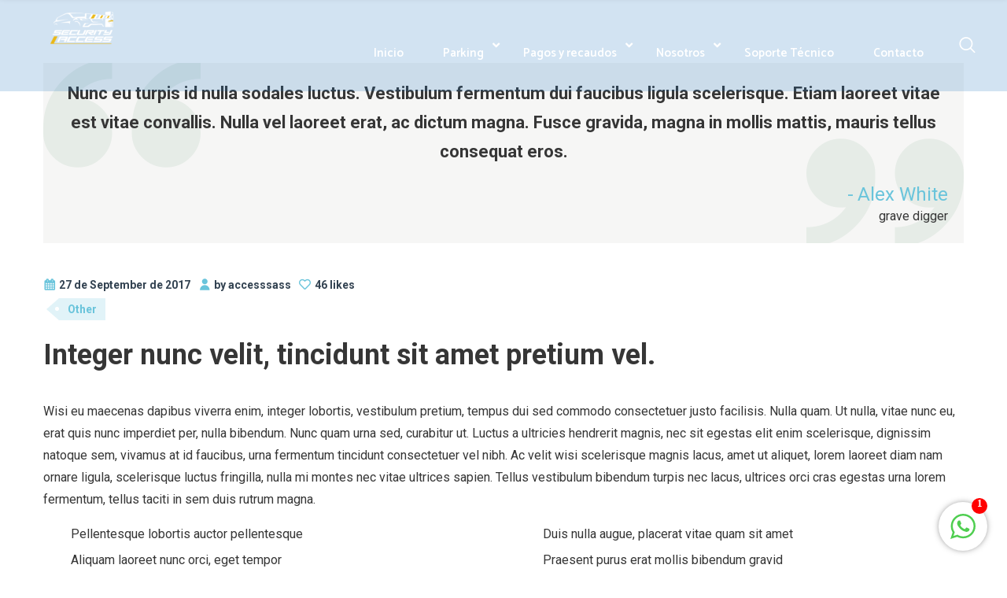

--- FILE ---
content_type: text/html; charset=UTF-8
request_url: https://security-access.co/2017/09/27/proin-bibendum-id-eu-diam/
body_size: 19839
content:
<!DOCTYPE html>
<html dir="ltr" lang="en-US"
	prefix="og: https://ogp.me/ns#" >
<head>
			<meta charset="UTF-8">
		<meta name="viewport" content="width=device-width, initial-scale=1, maximum-scale=1">
		<link rel="profile" href="http://gmpg.org/xfn/11">
		<link rel="pingback" href="https://security-access.co/xmlrpc.php">
			<title>Proin bibendum » Security Access</title>

		<!-- All in One SEO 4.2.2 -->
		<meta name="description" content="Automatización de estacionamientos »" />
		<meta name="robots" content="max-image-preview:large" />
		<link rel="canonical" href="https://security-access.co/2017/09/27/proin-bibendum-id-eu-diam/" />
		<meta property="og:locale" content="en_US" />
		<meta property="og:site_name" content="Security Access » Automatización de estacionamientos" />
		<meta property="og:type" content="article" />
		<meta property="og:title" content="Proin bibendum » Security Access" />
		<meta property="og:description" content="Automatización de estacionamientos »" />
		<meta property="og:url" content="https://security-access.co/2017/09/27/proin-bibendum-id-eu-diam/" />
		<meta property="article:published_time" content="2017-09-27T12:04:33+00:00" />
		<meta property="article:modified_time" content="2017-09-27T12:04:33+00:00" />
		<meta name="twitter:card" content="summary" />
		<meta name="twitter:title" content="Proin bibendum » Security Access" />
		<meta name="twitter:description" content="Automatización de estacionamientos »" />
		<script type="application/ld+json" class="aioseo-schema">
			{"@context":"https:\/\/schema.org","@graph":[{"@type":"WebSite","@id":"https:\/\/security-access.co\/#website","url":"https:\/\/security-access.co\/","name":"Security Access","description":"Automatizaci\u00f3n de estacionamientos","inLanguage":"en-US","publisher":{"@id":"https:\/\/security-access.co\/#organization"}},{"@type":"Organization","@id":"https:\/\/security-access.co\/#organization","name":"Security Access","url":"https:\/\/security-access.co\/","sameAs":["https:\/\/security_access_sas"],"contactPoint":{"@type":"ContactPoint","telephone":"+50765033505","contactType":"Sales"}},{"@type":"BreadcrumbList","@id":"https:\/\/security-access.co\/2017\/09\/27\/proin-bibendum-id-eu-diam\/#breadcrumblist","itemListElement":[{"@type":"ListItem","@id":"https:\/\/security-access.co\/#listItem","position":1,"item":{"@type":"WebPage","@id":"https:\/\/security-access.co\/","name":"Home","description":"Automatizaci\u00f3n de estacionamientos de alta tecnolog\u00eda en Panam\u00e1 y Latinoam\u00e9rica. Cajeros autom\u00e1ticos, dispensadores de ticket o tarjeta, soluciones a la medida.","url":"https:\/\/security-access.co\/"},"nextItem":"https:\/\/security-access.co\/2017\/#listItem"},{"@type":"ListItem","@id":"https:\/\/security-access.co\/2017\/#listItem","position":2,"item":{"@type":"WebPage","@id":"https:\/\/security-access.co\/2017\/","name":"2017","url":"https:\/\/security-access.co\/2017\/"},"nextItem":"https:\/\/security-access.co\/2017\/09\/#listItem","previousItem":"https:\/\/security-access.co\/#listItem"},{"@type":"ListItem","@id":"https:\/\/security-access.co\/2017\/09\/#listItem","position":3,"item":{"@type":"WebPage","@id":"https:\/\/security-access.co\/2017\/09\/","name":"September","url":"https:\/\/security-access.co\/2017\/09\/"},"nextItem":"https:\/\/security-access.co\/2017\/09\/27\/#listItem","previousItem":"https:\/\/security-access.co\/2017\/#listItem"},{"@type":"ListItem","@id":"https:\/\/security-access.co\/2017\/09\/27\/#listItem","position":4,"item":{"@type":"WebPage","@id":"https:\/\/security-access.co\/2017\/09\/27\/","name":"27","url":"https:\/\/security-access.co\/2017\/09\/27\/"},"nextItem":"https:\/\/security-access.co\/2017\/09\/27\/proin-bibendum-id-eu-diam\/#listItem","previousItem":"https:\/\/security-access.co\/2017\/09\/#listItem"},{"@type":"ListItem","@id":"https:\/\/security-access.co\/2017\/09\/27\/proin-bibendum-id-eu-diam\/#listItem","position":5,"item":{"@type":"WebPage","@id":"https:\/\/security-access.co\/2017\/09\/27\/proin-bibendum-id-eu-diam\/","name":"Proin bibendum","description":"Automatizaci\u00f3n de estacionamientos \u00bb","url":"https:\/\/security-access.co\/2017\/09\/27\/proin-bibendum-id-eu-diam\/"},"previousItem":"https:\/\/security-access.co\/2017\/09\/27\/#listItem"}]},{"@type":"Person","@id":"https:\/\/security-access.co\/author\/accesssass\/#author","url":"https:\/\/security-access.co\/author\/accesssass\/","name":"accesssass","image":{"@type":"ImageObject","@id":"https:\/\/security-access.co\/2017\/09\/27\/proin-bibendum-id-eu-diam\/#authorImage","url":"https:\/\/secure.gravatar.com\/avatar\/07290cf42876e46de85130f4b3cfd065?s=96&d=mm&r=g","width":96,"height":96,"caption":"accesssass"}},{"@type":"WebPage","@id":"https:\/\/security-access.co\/2017\/09\/27\/proin-bibendum-id-eu-diam\/#webpage","url":"https:\/\/security-access.co\/2017\/09\/27\/proin-bibendum-id-eu-diam\/","name":"Proin bibendum \u00bb Security Access","description":"Automatizaci\u00f3n de estacionamientos \u00bb","inLanguage":"en-US","isPartOf":{"@id":"https:\/\/security-access.co\/#website"},"breadcrumb":{"@id":"https:\/\/security-access.co\/2017\/09\/27\/proin-bibendum-id-eu-diam\/#breadcrumblist"},"author":"https:\/\/security-access.co\/author\/accesssass\/#author","creator":"https:\/\/security-access.co\/author\/accesssass\/#author","datePublished":"2017-09-27T12:04:33+00:00","dateModified":"2017-09-27T12:04:33+00:00"},{"@type":"BlogPosting","@id":"https:\/\/security-access.co\/2017\/09\/27\/proin-bibendum-id-eu-diam\/#blogposting","name":"Proin bibendum \u00bb Security Access","description":"Automatizaci\u00f3n de estacionamientos \u00bb","inLanguage":"en-US","headline":"Proin bibendum","author":{"@id":"https:\/\/security-access.co\/author\/accesssass\/#author"},"publisher":{"@id":"https:\/\/security-access.co\/#organization"},"datePublished":"2017-09-27T12:04:33+00:00","dateModified":"2017-09-27T12:04:33+00:00","articleSection":"Other","mainEntityOfPage":{"@id":"https:\/\/security-access.co\/2017\/09\/27\/proin-bibendum-id-eu-diam\/#webpage"},"isPartOf":{"@id":"https:\/\/security-access.co\/2017\/09\/27\/proin-bibendum-id-eu-diam\/#webpage"}}]}
		</script>
		<!-- All in One SEO -->

<link rel='dns-prefetch' href='//fonts.googleapis.com' />
<link rel='dns-prefetch' href='//s.w.org' />
<link rel="alternate" type="application/rss+xml" title="Security Access &raquo; Feed" href="https://security-access.co/feed/" />
<link rel="alternate" type="application/rss+xml" title="Security Access &raquo; Comments Feed" href="https://security-access.co/comments/feed/" />
<link rel="alternate" type="application/rss+xml" title="Security Access &raquo; Proin bibendum Comments Feed" href="https://security-access.co/2017/09/27/proin-bibendum-id-eu-diam/feed/" />
		<!-- This site uses the Google Analytics by MonsterInsights plugin v8.10.0 - Using Analytics tracking - https://www.monsterinsights.com/ -->
		<!-- Note: MonsterInsights is not currently configured on this site. The site owner needs to authenticate with Google Analytics in the MonsterInsights settings panel. -->
					<!-- No UA code set -->
				<!-- / Google Analytics by MonsterInsights -->
		<script type="text/javascript">
window._wpemojiSettings = {"baseUrl":"https:\/\/s.w.org\/images\/core\/emoji\/14.0.0\/72x72\/","ext":".png","svgUrl":"https:\/\/s.w.org\/images\/core\/emoji\/14.0.0\/svg\/","svgExt":".svg","source":{"concatemoji":"https:\/\/security-access.co\/wp-includes\/js\/wp-emoji-release.min.js?ver=6.0.11"}};
/*! This file is auto-generated */
!function(e,a,t){var n,r,o,i=a.createElement("canvas"),p=i.getContext&&i.getContext("2d");function s(e,t){var a=String.fromCharCode,e=(p.clearRect(0,0,i.width,i.height),p.fillText(a.apply(this,e),0,0),i.toDataURL());return p.clearRect(0,0,i.width,i.height),p.fillText(a.apply(this,t),0,0),e===i.toDataURL()}function c(e){var t=a.createElement("script");t.src=e,t.defer=t.type="text/javascript",a.getElementsByTagName("head")[0].appendChild(t)}for(o=Array("flag","emoji"),t.supports={everything:!0,everythingExceptFlag:!0},r=0;r<o.length;r++)t.supports[o[r]]=function(e){if(!p||!p.fillText)return!1;switch(p.textBaseline="top",p.font="600 32px Arial",e){case"flag":return s([127987,65039,8205,9895,65039],[127987,65039,8203,9895,65039])?!1:!s([55356,56826,55356,56819],[55356,56826,8203,55356,56819])&&!s([55356,57332,56128,56423,56128,56418,56128,56421,56128,56430,56128,56423,56128,56447],[55356,57332,8203,56128,56423,8203,56128,56418,8203,56128,56421,8203,56128,56430,8203,56128,56423,8203,56128,56447]);case"emoji":return!s([129777,127995,8205,129778,127999],[129777,127995,8203,129778,127999])}return!1}(o[r]),t.supports.everything=t.supports.everything&&t.supports[o[r]],"flag"!==o[r]&&(t.supports.everythingExceptFlag=t.supports.everythingExceptFlag&&t.supports[o[r]]);t.supports.everythingExceptFlag=t.supports.everythingExceptFlag&&!t.supports.flag,t.DOMReady=!1,t.readyCallback=function(){t.DOMReady=!0},t.supports.everything||(n=function(){t.readyCallback()},a.addEventListener?(a.addEventListener("DOMContentLoaded",n,!1),e.addEventListener("load",n,!1)):(e.attachEvent("onload",n),a.attachEvent("onreadystatechange",function(){"complete"===a.readyState&&t.readyCallback()})),(e=t.source||{}).concatemoji?c(e.concatemoji):e.wpemoji&&e.twemoji&&(c(e.twemoji),c(e.wpemoji)))}(window,document,window._wpemojiSettings);
</script>
<style type="text/css">
img.wp-smiley,
img.emoji {
	display: inline !important;
	border: none !important;
	box-shadow: none !important;
	height: 1em !important;
	width: 1em !important;
	margin: 0 0.07em !important;
	vertical-align: -0.1em !important;
	background: none !important;
	padding: 0 !important;
}
</style>
	<link rel='stylesheet' id='litespeed-cache-dummy-css'  href='https://security-access.co/wp-content/plugins/litespeed-cache/assets/css/litespeed-dummy.css?ver=6.0.11' type='text/css' media='all' />
<link rel='stylesheet' id='reset-css'  href='https://security-access.co/wp-content/themes/ingenious/css/reset.css?ver=6.0.11' type='text/css' media='all' />
<link rel='stylesheet' id='wp-block-library-css'  href='https://security-access.co/wp-includes/css/dist/block-library/style.min.css?ver=6.0.11' type='text/css' media='all' />
<link rel='stylesheet' id='wpforms-gutenberg-form-selector-css'  href='https://security-access.co/wp-content/plugins/wpforms-lite/assets/css/wpforms-full.min.css?ver=1.7.4.2' type='text/css' media='all' />
<style id='global-styles-inline-css' type='text/css'>
body{--wp--preset--color--black: #000000;--wp--preset--color--cyan-bluish-gray: #abb8c3;--wp--preset--color--white: #ffffff;--wp--preset--color--pale-pink: #f78da7;--wp--preset--color--vivid-red: #cf2e2e;--wp--preset--color--luminous-vivid-orange: #ff6900;--wp--preset--color--luminous-vivid-amber: #fcb900;--wp--preset--color--light-green-cyan: #7bdcb5;--wp--preset--color--vivid-green-cyan: #00d084;--wp--preset--color--pale-cyan-blue: #8ed1fc;--wp--preset--color--vivid-cyan-blue: #0693e3;--wp--preset--color--vivid-purple: #9b51e0;--wp--preset--gradient--vivid-cyan-blue-to-vivid-purple: linear-gradient(135deg,rgba(6,147,227,1) 0%,rgb(155,81,224) 100%);--wp--preset--gradient--light-green-cyan-to-vivid-green-cyan: linear-gradient(135deg,rgb(122,220,180) 0%,rgb(0,208,130) 100%);--wp--preset--gradient--luminous-vivid-amber-to-luminous-vivid-orange: linear-gradient(135deg,rgba(252,185,0,1) 0%,rgba(255,105,0,1) 100%);--wp--preset--gradient--luminous-vivid-orange-to-vivid-red: linear-gradient(135deg,rgba(255,105,0,1) 0%,rgb(207,46,46) 100%);--wp--preset--gradient--very-light-gray-to-cyan-bluish-gray: linear-gradient(135deg,rgb(238,238,238) 0%,rgb(169,184,195) 100%);--wp--preset--gradient--cool-to-warm-spectrum: linear-gradient(135deg,rgb(74,234,220) 0%,rgb(151,120,209) 20%,rgb(207,42,186) 40%,rgb(238,44,130) 60%,rgb(251,105,98) 80%,rgb(254,248,76) 100%);--wp--preset--gradient--blush-light-purple: linear-gradient(135deg,rgb(255,206,236) 0%,rgb(152,150,240) 100%);--wp--preset--gradient--blush-bordeaux: linear-gradient(135deg,rgb(254,205,165) 0%,rgb(254,45,45) 50%,rgb(107,0,62) 100%);--wp--preset--gradient--luminous-dusk: linear-gradient(135deg,rgb(255,203,112) 0%,rgb(199,81,192) 50%,rgb(65,88,208) 100%);--wp--preset--gradient--pale-ocean: linear-gradient(135deg,rgb(255,245,203) 0%,rgb(182,227,212) 50%,rgb(51,167,181) 100%);--wp--preset--gradient--electric-grass: linear-gradient(135deg,rgb(202,248,128) 0%,rgb(113,206,126) 100%);--wp--preset--gradient--midnight: linear-gradient(135deg,rgb(2,3,129) 0%,rgb(40,116,252) 100%);--wp--preset--duotone--dark-grayscale: url('#wp-duotone-dark-grayscale');--wp--preset--duotone--grayscale: url('#wp-duotone-grayscale');--wp--preset--duotone--purple-yellow: url('#wp-duotone-purple-yellow');--wp--preset--duotone--blue-red: url('#wp-duotone-blue-red');--wp--preset--duotone--midnight: url('#wp-duotone-midnight');--wp--preset--duotone--magenta-yellow: url('#wp-duotone-magenta-yellow');--wp--preset--duotone--purple-green: url('#wp-duotone-purple-green');--wp--preset--duotone--blue-orange: url('#wp-duotone-blue-orange');--wp--preset--font-size--small: 13px;--wp--preset--font-size--medium: 20px;--wp--preset--font-size--large: 36px;--wp--preset--font-size--x-large: 42px;}.has-black-color{color: var(--wp--preset--color--black) !important;}.has-cyan-bluish-gray-color{color: var(--wp--preset--color--cyan-bluish-gray) !important;}.has-white-color{color: var(--wp--preset--color--white) !important;}.has-pale-pink-color{color: var(--wp--preset--color--pale-pink) !important;}.has-vivid-red-color{color: var(--wp--preset--color--vivid-red) !important;}.has-luminous-vivid-orange-color{color: var(--wp--preset--color--luminous-vivid-orange) !important;}.has-luminous-vivid-amber-color{color: var(--wp--preset--color--luminous-vivid-amber) !important;}.has-light-green-cyan-color{color: var(--wp--preset--color--light-green-cyan) !important;}.has-vivid-green-cyan-color{color: var(--wp--preset--color--vivid-green-cyan) !important;}.has-pale-cyan-blue-color{color: var(--wp--preset--color--pale-cyan-blue) !important;}.has-vivid-cyan-blue-color{color: var(--wp--preset--color--vivid-cyan-blue) !important;}.has-vivid-purple-color{color: var(--wp--preset--color--vivid-purple) !important;}.has-black-background-color{background-color: var(--wp--preset--color--black) !important;}.has-cyan-bluish-gray-background-color{background-color: var(--wp--preset--color--cyan-bluish-gray) !important;}.has-white-background-color{background-color: var(--wp--preset--color--white) !important;}.has-pale-pink-background-color{background-color: var(--wp--preset--color--pale-pink) !important;}.has-vivid-red-background-color{background-color: var(--wp--preset--color--vivid-red) !important;}.has-luminous-vivid-orange-background-color{background-color: var(--wp--preset--color--luminous-vivid-orange) !important;}.has-luminous-vivid-amber-background-color{background-color: var(--wp--preset--color--luminous-vivid-amber) !important;}.has-light-green-cyan-background-color{background-color: var(--wp--preset--color--light-green-cyan) !important;}.has-vivid-green-cyan-background-color{background-color: var(--wp--preset--color--vivid-green-cyan) !important;}.has-pale-cyan-blue-background-color{background-color: var(--wp--preset--color--pale-cyan-blue) !important;}.has-vivid-cyan-blue-background-color{background-color: var(--wp--preset--color--vivid-cyan-blue) !important;}.has-vivid-purple-background-color{background-color: var(--wp--preset--color--vivid-purple) !important;}.has-black-border-color{border-color: var(--wp--preset--color--black) !important;}.has-cyan-bluish-gray-border-color{border-color: var(--wp--preset--color--cyan-bluish-gray) !important;}.has-white-border-color{border-color: var(--wp--preset--color--white) !important;}.has-pale-pink-border-color{border-color: var(--wp--preset--color--pale-pink) !important;}.has-vivid-red-border-color{border-color: var(--wp--preset--color--vivid-red) !important;}.has-luminous-vivid-orange-border-color{border-color: var(--wp--preset--color--luminous-vivid-orange) !important;}.has-luminous-vivid-amber-border-color{border-color: var(--wp--preset--color--luminous-vivid-amber) !important;}.has-light-green-cyan-border-color{border-color: var(--wp--preset--color--light-green-cyan) !important;}.has-vivid-green-cyan-border-color{border-color: var(--wp--preset--color--vivid-green-cyan) !important;}.has-pale-cyan-blue-border-color{border-color: var(--wp--preset--color--pale-cyan-blue) !important;}.has-vivid-cyan-blue-border-color{border-color: var(--wp--preset--color--vivid-cyan-blue) !important;}.has-vivid-purple-border-color{border-color: var(--wp--preset--color--vivid-purple) !important;}.has-vivid-cyan-blue-to-vivid-purple-gradient-background{background: var(--wp--preset--gradient--vivid-cyan-blue-to-vivid-purple) !important;}.has-light-green-cyan-to-vivid-green-cyan-gradient-background{background: var(--wp--preset--gradient--light-green-cyan-to-vivid-green-cyan) !important;}.has-luminous-vivid-amber-to-luminous-vivid-orange-gradient-background{background: var(--wp--preset--gradient--luminous-vivid-amber-to-luminous-vivid-orange) !important;}.has-luminous-vivid-orange-to-vivid-red-gradient-background{background: var(--wp--preset--gradient--luminous-vivid-orange-to-vivid-red) !important;}.has-very-light-gray-to-cyan-bluish-gray-gradient-background{background: var(--wp--preset--gradient--very-light-gray-to-cyan-bluish-gray) !important;}.has-cool-to-warm-spectrum-gradient-background{background: var(--wp--preset--gradient--cool-to-warm-spectrum) !important;}.has-blush-light-purple-gradient-background{background: var(--wp--preset--gradient--blush-light-purple) !important;}.has-blush-bordeaux-gradient-background{background: var(--wp--preset--gradient--blush-bordeaux) !important;}.has-luminous-dusk-gradient-background{background: var(--wp--preset--gradient--luminous-dusk) !important;}.has-pale-ocean-gradient-background{background: var(--wp--preset--gradient--pale-ocean) !important;}.has-electric-grass-gradient-background{background: var(--wp--preset--gradient--electric-grass) !important;}.has-midnight-gradient-background{background: var(--wp--preset--gradient--midnight) !important;}.has-small-font-size{font-size: var(--wp--preset--font-size--small) !important;}.has-medium-font-size{font-size: var(--wp--preset--font-size--medium) !important;}.has-large-font-size{font-size: var(--wp--preset--font-size--large) !important;}.has-x-large-font-size{font-size: var(--wp--preset--font-size--x-large) !important;}
</style>
<link rel='stylesheet' id='chat_me_now_style-css'  href='https://security-access.co/wp-content/plugins/chat-me-now/assets/css/wmn-front.css?ver=6.0.11' type='text/css' media='all' />
<link rel='stylesheet' id='contact-form-7-css'  href='https://security-access.co/wp-content/plugins/contact-form-7/includes/css/styles.css?ver=5.7.6' type='text/css' media='all' />
<link rel='stylesheet' id='cwssvgi-f-css-css'  href='http://security-access.co/wp-content/plugins/cws-svgicons/cwssvgi_f.css?ver=6.0.11' type='text/css' media='all' />
<link rel='stylesheet' id='gf-css'  href='//fonts.googleapis.com/css?family=Roboto%3A100%2Cregular%2C500%2C700%7CCatamaran%3A700%2Cregular%2C600%2C800&#038;ver=6.0.11#038;subset=latin' type='text/css' media='all' />
<link rel='stylesheet' id='font_awesome-css'  href='https://security-access.co/wp-content/themes/ingenious/fonts/fa/font-awesome.min.css?ver=6.0.11' type='text/css' media='all' />
<link rel='stylesheet' id='cws-icon-css'  href='https://security-access.co/wp-content/themes/ingenious/fonts/cws-icon/flaticon.css?ver=6.0.11' type='text/css' media='all' />
<link rel='stylesheet' id='select2_init-css'  href='https://security-access.co/wp-content/themes/ingenious/css/select2.css?ver=6.0.11' type='text/css' media='all' />
<link rel='stylesheet' id='animate-css'  href='https://security-access.co/wp-content/themes/ingenious/css/animate.css?ver=6.0.11' type='text/css' media='all' />
<link rel='stylesheet' id='layout-css'  href='https://security-access.co/wp-content/themes/ingenious/css/layout.css?ver=6.0.11' type='text/css' media='all' />
<link rel='stylesheet' id='fancybox-css'  href='https://security-access.co/wp-content/themes/ingenious/css/jquery.fancybox.css?ver=6.0.11' type='text/css' media='all' />
<link rel='stylesheet' id='flaticon-css'  href='https://security-access.co/wp-content/themes/ingenious/fonts/fi/flaticon.css?ver=6.0.11' type='text/css' media='all' />
<link rel='stylesheet' id='js_composer_front-css'  href='https://security-access.co/wp-content/plugins/js_composer/assets/css/js_composer.min.css?ver=6.9.0' type='text/css' media='all' />
<link rel='stylesheet' id='mediaelement-css'  href='https://security-access.co/wp-includes/js/mediaelement/mediaelementplayer-legacy.min.css?ver=4.2.16' type='text/css' media='all' />
<link rel='stylesheet' id='wp-mediaelement-css'  href='https://security-access.co/wp-includes/js/mediaelement/wp-mediaelement.min.css?ver=6.0.11' type='text/css' media='all' />
<link rel='stylesheet' id='main-css'  href='https://security-access.co/wp-content/themes/ingenious/css/main.css?ver=6.0.11' type='text/css' media='all' />
<style id='main-inline-css' type='text/css'>
body,
					.main_menu .cws_megamenu_item{
						font-family: Roboto;
						font-size: 16px;
						line-height: 28px;
						color: #363636;
					}#wp-calendar td#prev a:before,
					#wp-calendar td#next a:before,
					.widget #searchform .screen-reader-text:before,
					#search_bar_item input[name='s']{
						font-size:16px;
					}.site_header#sticky.alt .main_menu .menu-item,
						.testimonial.without_image .author_info + .author_info:before{
						color: #363636;
					}.site_header#sticky.alt .main_menu.sandwich .sandwich_switcher .ham,
					.site_header#sticky.alt .main_menu.sandwich .sandwich_switcher .ham:before,
					.site_header#sticky.alt .main_menu.sandwich .sandwich_switcher .ham:after{
						background-color: #363636;
					}.widget ul>li.recentcomments:before,
					.widget ul>li.recentcomments:after{
						width: 28px;
						height: 28px;
					}
					.widget .menu .pointer{
						height: 28px;
					}
					.dropcap{
						line-height: -webkit-calc(28px*1.85);
						line-height: -ms-calc(28px*1.85);
						line-height: calc(28px*1.85);
						width: -webkit-calc(28px*1.85);
						width: -ms-calc(28px*1.85);
						width: calc(28px*1.85);
					}
					
.main_menu .menu-item,
					#mobile_menu .megamenu_item_column_title,
					#mobile_menu .widget_nav_menu .menu-item{
						font-family: Catamaran;
						font-size: 15px;
						line-height: 36px;
						color: #363636;
					}
					#sticky_box .cws_sticky_extra .menu_search_button,
					#sticky_box .cws_sticky_extra .woo_icon,
					#mobile_menu > .menu-item.current_page_ancestor > span,
					#mobile_menu > .menu-item.current_page_ancestor > a,
					#mobile_menu > .menu-item.current_page_ancestor
					{
						color: #363636;
					}
					.main_menu.sandwich .sandwich_switcher .ham,
					.main_menu.sandwich .sandwich_switcher .ham:before,
					.main_menu.sandwich .sandwich_switcher .ham:after,
					#mobile_header .sandwich_switcher .ham,
					#mobile_header .sandwich_switcher .ham:before,
					#mobile_header .sandwich_switcher .ham:after{
						background-color: #1c3545;
					}.main_menu > .menu-item + .menu-item:before{
						height:15px;
					}.cws_megamenu_item .megamenu_item_column_title .pointer{
						font-size:15px;
					}#mobile_menu .menu-item:hover{
						color:#363636;
					}
.widgettitle{
						font-family: Catamaran;
						font-size: 28px;
						line-height: 39px;
						color: #363636;
					}.widgettitle + .carousel_nav{
						line-height: 39px;
	}
	h1, h2, h3, h4, h5, h6{
						font-family: Catamaran;
						color: #363636;
					}ol, blockquote, .widget ul a,
					.staff_post.posts_grid_post:hover .post_title{
						color: #363636;
	}
					@media screen and ( min-width: 981px ){
						#page.single_sidebar .staff_posts_grid.posts_grid_2 .staff_post_title.posts_grid_post_title,
						#page.double_sidebar .staff_posts_grid.posts_grid_2 .staff_post_title.posts_grid_post_title{
							color: #363636;
						}
					}
	
					@media screen and ( max-width: 479px ){
						.staff_post_title.posts_grid_post_title{
							color: #363636;
						}
					}
	
a,
									ul li:before,
									ul.custom_icon_style .list_list,
									.widget ul a:hover,
									h1 > a:hover,
									h2 > a:hover,
									h3 > a:hover,
									h4 > a:hover,
									h5 > a:hover,
									h6 > a:hover,
									.post_posts_grid_post_content.read_more_alt .more-link:hover,
									#comments .comments_number,
									.wp-playlist-light .wp-playlist-current-item:before,
									.wp-playlist-light .wp-playlist-tracks .wp-playlist-playing,
									.staff_post_terms.single_post_terms,
									.staff_social_links.post_social_links a:hover,
									#footer_widgets .widget ul a:hover,
									#footer_social .social_icon:hover,
									.banner_icon,
									.ingenious_services_column:hover
									.testimonial .author_status,
									.cws_twitter .cws_twitter_icon i,
									.select2-results .select2-highlighted,
									.widget_icon,
									span.wpcf7-form-control-wrap:first-of-type:last-of-type:first-child input.wpcf7-validates-as-required.wpcf7-not-valid + .wpcf7-not-valid-tip:after,
									.post_posts_grid_post_content.read_more_alt
									.more-link i,
									.comment-reply-link,
									.widget #searchform .screen-reader-text.hover,
									.widget_social .social_icon:hover,
									.widget.custom_color .widget_social .social_icon:hover,
									.post_title.post_post_title a:hover,
									.ingenious_process_title .process_number,
									.ingenious_process_icon,
									.small_type .latest_post_post:hover .latest_post_post_date .date,
									.latest_post_post .latest_post_post_media .link:hover,
									.hexagon_grid .pic .links a:hover,
									.ingenious_button,
									.ingenious_button.alt:not(.none_anim):hover,
									.ingenious_button.hex_style.alt_hex:hover,
									.post_info_wrap .info_icon,
									.post_info_wrap i,
									.comment-reply-link .reply_icon,
									.post_post_header > a:hover,
									.widget ul>li:before,
									.cws_megamenu_item .megamenu_item_column_title,
									.main_menu .cws_megamenu_item .widget .menu .menu-item > a:before,
									.ingenious_button.shadow:hover,
									.pricing_plan_price,
									.dropcap:not(.dropcap_fill),
									.ingenious_button.alt:hover,
									.main_menu .sub-menu .menu-item.current-menu-item,
									
									#main_menu.main_menu .sub-menu > .menu-item.current-menu-ancestor,
									.main_menu > .menu-item.current_page_ancestor,

									#mobile_menu > .menu-item.current_page_ancestor.active .pointer,

									.main_menu .sub-menu > .menu-item.current-menu-ancestor,
									.large_type .latest_post_post .latest_post_post_data .date,
									
									.ingenious_button.only_icon i,
									.post_post_header .info_icon,
									.post_post_header .like .sl-icon,
									.post_post_header .like a:hover,
									.post_post_header .meta_wrapper a:not(.comments_link),
									.widget.widget_categories ul>li .post_count,
									.testimonial .testimonial_name,
									.filter_wrap .filter.active h5,
									.widget .widget_post_terms a,
									.post_media .quote-wrap .author,
									.widget .parent_archive .widget_archive_opener,
									.widget .menu-item-has-children .opener
									{
			color: #69c4db;
		}
								.ingenious_services_column.hovered:hover .ingenious_services_icon svg,
								.ingenious_services_column.icon_alt .ingenious_services_icon svg{
			fill: #69c4db;
		}
								hr:before,
								.post_terms .v_sep,
								blockquote{
			border-left-color: #69c4db;
		}
								abbr,
								.filter_wrap .lavalamp-object{
			border-bottom-color: #69c4db;
		}
								mark,
								.ingenious_button:not(.none_anim):hover,
								.more-link:hover,
								input[type='submit']:hover,
								.widget ul>li.recentcomments:after,
								.widget .menu .pointer:before,
								.widget .menu .pointer:after,
								.widget .menu .menu-item.active,
								.widget .menu .menu-item.li_active,
								.widget .menu .menu-item:hover,
								a[rel^="attachment"]:before,
								.gallery .gallery-item a:before,
								.wp-playlist-light .wp-playlist-current-item,
								.ingenious_button.alt,
								.ingenious_services_divider,
								hr.posts_grid_small_divider,
								input[type='submit'],
								hr.short,
								.testimonial.ingenious_module figcaption:before,
								.process_number_wrap,
								.filter_wrap .filter.active:before,
								.testimonial.ingenious_module .quote q:after,
								.vc_tta.vc_tta-accordion.vc_general .vc_tta-panel-body:before,
								.vc_tta.vc_general.vc_tta-accordion .vc_tta-panel-title:before,
								.vc_tta.vc_general.vc_tta-accordion .vc_tta-panel-title:after,
								.vc_tta.vc_general.vc_tta-tabs.vc_tta-tabs-position-top .vc_tta-tab.vc_active,
								.portfolio_item_post .side_load .load_bg,
								.widget .tagcloud a,
								#wp-calendar td:not(#prev):not(#next) a,
								#wp-calendar td:not(#prev):not(#next) a:before,
								#wp-calendar td:not(#prev):not(#next) a:after,
								.main_menu .sub-menu .menu-item > a:after,
								.ingenious_button.swipe_left:before,
								.ingenious_button.swipe_right:before,
								.ingenious_button.swipe_top:before,
								.ingenious_button.swipe_bot:before,
								.ingenious_button.smoosh:before, 
								.ingenious_button.smoosh:after,
								.ingenious_button.collision:before, 
								.ingenious_button.collision:after,
								.ingenious_button.pos_aware:active,
								.ingenious_button.pos_aware span,
								.dropcap.dropcap_fill,
								.widget .woocommerce-product-search .screen-reader-text,
								.ingenious_pb_progress,
								.sidebar .widget .widgettitle:after,
								.main_menu > .menu-item > a:before,
								.tabs_alternative.vc_tta.vc_general.vc_tta-tabs.vc_tta-tabs-position-top .vc_tta-panel-heading .vc_tta-panel-title,
								.staff_post_media:hover .staff_hover_content:before,
								.staff_social_links.single_social_links,
								.sec_desc .benefits_media:hover .benefits_hover_content:before,
								.benefits_icon .icon,
								.post_post_media .date,
								.post_post_media .date:before,
								table thead tr:first-child,
								.widget-ingenious-about .ingenious_button_wrapper .ingenious_button:hover,
								.widget-ingenious-about .image_wrap:before,
								.testimonial .testimonial_name:before{
			background-color: #69c4db;
		}
								.ingenious_button,
								.more-link:hover,
								button,
								.latest_tweets .tweet:before,
								.cws_twitter .cws_twitter_icon i,
								.cta_icon,
								span.wpcf7-form-control-wrap:first-of-type:last-of-type:first-child input.wpcf7-not-valid,
								.ingenious_button.border_out:before,
								.ingenious_button.border_out:after,
								.ingenious_button.border_out_2:before,
								.ingenious_button.border_out_2:after,
								.ingenious_button.shadow,
								.dropcap.dropcap_border,
								.widget .woocommerce-product-search .screen-reader-text,
								.select2-container .select2-selection--single,
								input[type='submit'],
								.widget .tagcloud a,
								.vc_tta.vc_general .vc_tta-panel .vc_tta-panel-title > a:before,
								.widget-ingenious-about .ingenious_button_wrapper,
								.woocommerce .checkout-button,
								.ingenious_button:hover{
			border-color: #69c4db;
		}
								.main_menu > .menu-item >.sub-menu,
								.ingenious_services_column,
								.ingenious_button.close_diagonal:after{
			border-top-color: #69c4db;
		}
								.ingenious_button.swipe_diagonal:before,
								.ingenious_button.close_diagonal:before{
			border-bottom-color: #69c4db;
		}
								.ingenious_button.slice:after,
								body:not(.rtl) .post_post_header .meta_wrapper a:not(.comments_link):before,
								body:not(.rtl) .widget .tagcloud a:before
								{
			border-right-color: #69c4db;
		}
								body.rtl .widget .tagcloud a:before,
								body.rtl .post_post_header .meta_wrapper a:not(.comments_link):before
								{
			border-left-color: #69c4db;
		}
								.ingenious_button.slice:before{
			border-left-color: #69c4db;
		}
								.ingenious_button.shadow{
			box-shadow: 0 0 40px 40px #69c4db inset, 0 0 0 0 #69c4db;
		}
								.ingenious_button.shadow:hover{
			box-shadow: 0 0 10px 0 #69c4db inset, 0 0 10px 1px #69c4db;
		}
								.ingenious_button.shadow_alt:hover{
			box-shadow: 0 0 40px 40px #69c4db inset, 0 0 10px 1px #69c4db;
		}
								.post_post_header .meta_wrapper a:not(.comments_link),
								.single-product .product_meta span > a{
			background-color:rgba(105,196,219,0.2);						
		}
								#mobile_menu_wrapper,
								#mobile_header.site_header.sandwich_active{
			background-color:rgba(105,196,219,0.9);						
		}		
		.comment-form-rating .stars .stars-active,
									.post_post_terms,
									.post_post_terms a,
									.woocommerce-page .woocommerce .checkout-button,
									.latest_post_list_more{
			color: #69c4db;
		}
									hr:before,
									.ingenious_button.button_color_2:hover,
									.ingenious_button.alt.button_color_2,
									.owl-controls .owl-page.active{
			background-color: #69c4db;
		}
									ingenious_button.button_color_2{
			border-color: #69c4db;
		}
		.vc_toggle .vc_toggle_icon,
									.ingenious_button.button_color_3,
									span.wpcf7-form-control-wrap:first-of-type:last-of-type:first-child + input[type='submit'],
									#banner_404_away .ingenious_button{
			border-color: #69c4db;
		}
								.hex:before,
								.menu_search_wrap .search-field{
			border-bottom-color: #69c4db;
		}
								hr:before{
			border-right-color: #69c4db;
		}
								.hex:after{
			border-top-color: #69c4db;
		}
								.vc_toggle.vc_toggle_active .vc_toggle_icon,
								.ingenious_button.button_color_3:hover,
								.ingenious_button.alt.button_color_3,
								span.wpcf7-form-control-wrap:first-of-type:last-of-type:first-child + input[type='submit'],
								.post_post.sticky > .post_post_header,
								.hex,
								#banner_404_away .ingenious_button:hover,
								.woo_mini_count{
			background-color: #69c4db;
		}
								#wp-calendar td#prev a:hover:before,
								#wp-calendar td#next a:hover:before,
								.vc_toggle .vc_toggle_icon,
								.vc_toggle.vc_toggle_active .vc_toggle_title > h4{
			color: #69c4db;
		}
								.hex{
			box-shadow: 0 0 20px #69c4db, 0 0 20px #69c4db;
		}
		.wpcf7-form .wpcf7-submit.orange{
			background-color: #ff6c3a;
		}
		.wpcf7-form .wpcf7-submit.orange,
		.widget-ingenious-about .ingenious_button_wrapper .ingenious_button,
		.more-link{
			border-color: #ff6c3a;
		}
		.wpcf7-form .wpcf7-submit.orange:hover{
			color: #ff6c3a;
		}
		.widget-ingenious-about .ingenious_button_wrapper .ingenious_button,
		.more-link{
			background: #ff6c3a;
		}
		

			#header_img_bg:before{
				/* Permalink - use to edit and share this gradient: http://colorzilla.com/gradient-editor/#586e6f+0,36a268+50,0f7860+100 */
background: rgb(88,110,111); /* Old browsers */
background: -moz-linear-gradient(left, rgba(88,110,111,1) 0%, rgba(54,162,104,1) 50%, rgba(15,120,96,1) 100%); /* FF3.6-15 */
background: -webkit-linear-gradient(left, rgba(88,110,111,1) 0%,rgba(54,162,104,1) 50%,rgba(15,120,96,1) 100%); /* Chrome10-25,Safari5.1-6 */
background: linear-gradient(to right, rgba(88,110,111,1) 0%,rgba(54,162,104,1) 50%,rgba(15,120,96,1) 100%); /* W3C, IE10+, FF16+, Chrome26+, Opera12+, Safari7+ */
filter: progid:DXImageTransform.Microsoft.gradient( startColorstr=&#039;#586e6f&#039;, endColorstr=&#039;#0f7860&#039;,GradientType=1 ); /* IE6-9 */opacity:0.9;
			}
		.main_menu > .menu-item{padding-top:50px;}.main_menu > .menu-item{padding-bottom:30px;}.main_menu > .menu-item{padding-left:20px; padding-right:20px;}
		#header_img_bg:after{
			background-image:url(http://security-access.co/wp-content/uploads/blank-00cc00.png);background-size:initial;background-repeat:no-repeat;background-attachment:scroll;background-position:center center;
		}
		#page_title_section #page_title,
							#page_title_section .bread-crumbs,
							#page_title_section .bread-crumbs .delimiter{
		color: #ffffff;
	}
	#main_menu.sandwich .sandwich_switcher .ham,
	#main_menu.sandwich .sandwich_switcher .ham:before,
	#main_menu.sandwich .sandwich_switcher .ham:after,
	#mobile_header .sandwich_switcher .ham,
	#mobile_header .sandwich_switcher .ham:before,
	#mobile_header .sandwich_switcher .ham:after{
		background-color: #ffffff;
	}
			#site_header,
			#mobile_header{
				background-color:rgba(30,115,190,0.2);
		}
	.woo_minicart_bar_item .bar_element,
	.menu_wrapper .menu_search_button,
	#main_menu > .menu-item,
	.menu_search_button,
	.lang_bar.wpml_icon .wpml-ls-legacy-dropdown ul>.wpml-ls-item.wpml-ls-current-language:before
	{
		color: #ffffff;
	}

	.main_menu .lavalamp-object:after,
	.main_menu > .menu-item > a:after,
	.main_menu > .menu-item > span.mega_menu_line:after
	{
		background-color: #ffffff;
	}

	.main_menu .lavalamp-object:before,
	.main_menu > .menu-item > a:before,
	.main_menu > .menu-item > span.mega_menu_line:before
	{
		background-color:rgba(255,255,255,0.3);
	}	

	.main_menu > .wpml-ls-slot-main-menu:before{
		border-right-color: #ffffff;
	}
	
		#header_img_bg{
			background-image:url(http://security-access.co/wp-content/uploads/blank-00cc00.png);background-size:initial;background-repeat:repeat-x;background-attachment:scroll;background-position:top center;
		}
		

		#footer{
			background-image: url(http://security-access.co/wp-content/uploads/2022/06/Exp-SecuAccess-Brand-A3M2018-F-02-1.png);
		}
		#footer_widgets_container,
		.widget_post_terms a{
			color:			#c6c6c6;		
		}
		#footer_widgets .widgettitle > span{
			color:			#ffffff;
		}
		#footer_widgets .footer_wrapper{
			background-color:rgba(0,56,94,0.95);
		}
		#footer_widgets .carousel_nav > *{
			color: 			#c6c6c6;
			border-color:	#c6c6c6;
		}
		#footer_widgets h1,
		#footer_widgets h2,
		#footer_widgets h3,
		#footer_widgets h4,
		#footer_widgets h5,
		#footer_widgets h6,
		#footer_widgets i,
		#footer_widgets .carousel_nav > *:hover,
		#footer_widgets .widget ul a,
		#footer_widgets .widget.custom_color input[type='submit']:hover,
		#footer_widgets .widget input,
		#footer_widgets .widget textarea{
			color:			#ffffff;
		}
		#footer_widgets .widget_icon{
			color: #00385e !important;
		}
		#footer_widgets .carousel_nav > *:hover{
			border-color:	#ffffff;
		}
		#footer_widgets .widget_header .carousel_nav > *:hover{
			background-color: #ffffff;
		}
	

			#site_footer,
			#footer{
				background-color:rgba(30,115,190,1);
				color: #dddddd;
			}
			#footer_social .social_icon{
				color: #dddddd;
			}
		

		#document > #wpadminbar{
			margin-top: auto;
		}
	
</style>
<link rel='stylesheet' id='style-css'  href='https://security-access.co/wp-content/themes/ingenious/style.css?ver=6.0.11' type='text/css' media='all' />
<script type='text/javascript' src='https://security-access.co/wp-includes/js/jquery/jquery.min.js?ver=3.6.0' id='jquery-core-js'></script>
<script type='text/javascript' src='https://security-access.co/wp-includes/js/jquery/jquery-migrate.min.js?ver=3.3.2' id='jquery-migrate-js'></script>
<link rel="https://api.w.org/" href="https://security-access.co/wp-json/" /><link rel="alternate" type="application/json" href="https://security-access.co/wp-json/wp/v2/posts/2008" /><link rel="EditURI" type="application/rsd+xml" title="RSD" href="https://security-access.co/xmlrpc.php?rsd" />
<link rel="wlwmanifest" type="application/wlwmanifest+xml" href="https://security-access.co/wp-includes/wlwmanifest.xml" /> 
<meta name="generator" content="WordPress 6.0.11" />
<link rel='shortlink' href='https://security-access.co/?p=2008' />
<link rel="alternate" type="application/json+oembed" href="https://security-access.co/wp-json/oembed/1.0/embed?url=https%3A%2F%2Fsecurity-access.co%2F2017%2F09%2F27%2Fproin-bibendum-id-eu-diam%2F" />
<link rel="alternate" type="text/xml+oembed" href="https://security-access.co/wp-json/oembed/1.0/embed?url=https%3A%2F%2Fsecurity-access.co%2F2017%2F09%2F27%2Fproin-bibendum-id-eu-diam%2F&#038;format=xml" />
<style type="text/css">.recentcomments a{display:inline !important;padding:0 !important;margin:0 !important;}</style><meta name="generator" content="Powered by WPBakery Page Builder - drag and drop page builder for WordPress."/>
<meta name="generator" content="Powered by Slider Revolution 6.5.20 - responsive, Mobile-Friendly Slider Plugin for WordPress with comfortable drag and drop interface." />
<link rel="icon" href="https://security-access.co/wp-content/uploads/2022/06/cropped-logo-para-sticky-32x32.png" sizes="32x32" />
<link rel="icon" href="https://security-access.co/wp-content/uploads/2022/06/cropped-logo-para-sticky-192x192.png" sizes="192x192" />
<link rel="apple-touch-icon" href="https://security-access.co/wp-content/uploads/2022/06/cropped-logo-para-sticky-180x180.png" />
<meta name="msapplication-TileImage" content="https://security-access.co/wp-content/uploads/2022/06/cropped-logo-para-sticky-270x270.png" />
<script>function setREVStartSize(e){
			//window.requestAnimationFrame(function() {
				window.RSIW = window.RSIW===undefined ? window.innerWidth : window.RSIW;
				window.RSIH = window.RSIH===undefined ? window.innerHeight : window.RSIH;
				try {
					var pw = document.getElementById(e.c).parentNode.offsetWidth,
						newh;
					pw = pw===0 || isNaN(pw) ? window.RSIW : pw;
					e.tabw = e.tabw===undefined ? 0 : parseInt(e.tabw);
					e.thumbw = e.thumbw===undefined ? 0 : parseInt(e.thumbw);
					e.tabh = e.tabh===undefined ? 0 : parseInt(e.tabh);
					e.thumbh = e.thumbh===undefined ? 0 : parseInt(e.thumbh);
					e.tabhide = e.tabhide===undefined ? 0 : parseInt(e.tabhide);
					e.thumbhide = e.thumbhide===undefined ? 0 : parseInt(e.thumbhide);
					e.mh = e.mh===undefined || e.mh=="" || e.mh==="auto" ? 0 : parseInt(e.mh,0);
					if(e.layout==="fullscreen" || e.l==="fullscreen")
						newh = Math.max(e.mh,window.RSIH);
					else{
						e.gw = Array.isArray(e.gw) ? e.gw : [e.gw];
						for (var i in e.rl) if (e.gw[i]===undefined || e.gw[i]===0) e.gw[i] = e.gw[i-1];
						e.gh = e.el===undefined || e.el==="" || (Array.isArray(e.el) && e.el.length==0)? e.gh : e.el;
						e.gh = Array.isArray(e.gh) ? e.gh : [e.gh];
						for (var i in e.rl) if (e.gh[i]===undefined || e.gh[i]===0) e.gh[i] = e.gh[i-1];
											
						var nl = new Array(e.rl.length),
							ix = 0,
							sl;
						e.tabw = e.tabhide>=pw ? 0 : e.tabw;
						e.thumbw = e.thumbhide>=pw ? 0 : e.thumbw;
						e.tabh = e.tabhide>=pw ? 0 : e.tabh;
						e.thumbh = e.thumbhide>=pw ? 0 : e.thumbh;
						for (var i in e.rl) nl[i] = e.rl[i]<window.RSIW ? 0 : e.rl[i];
						sl = nl[0];
						for (var i in nl) if (sl>nl[i] && nl[i]>0) { sl = nl[i]; ix=i;}
						var m = pw>(e.gw[ix]+e.tabw+e.thumbw) ? 1 : (pw-(e.tabw+e.thumbw)) / (e.gw[ix]);
						newh =  (e.gh[ix] * m) + (e.tabh + e.thumbh);
					}
					var el = document.getElementById(e.c);
					if (el!==null && el) el.style.height = newh+"px";
					el = document.getElementById(e.c+"_wrapper");
					if (el!==null && el) {
						el.style.height = newh+"px";
						el.style.display = "block";
					}
				} catch(e){
					console.log("Failure at Presize of Slider:" + e)
				}
			//});
		  };</script>
<noscript><style> .wpb_animate_when_almost_visible { opacity: 1; }</style></noscript></head>
<body class="post-template-default single single-post postid-2008 single-format-quote wp-custom-logo  header_covers_slider sticky_sidebar wpb-js-composer js-comp-ver-6.9.0 vc_responsive">
	<div id='document'>
				<div id="cws_page_loader_container" class="cws_loader_container">
					<div id="cws_page_loader" class="cws_loader">
						<span>LOADING...</span>
						<div class="hex"></div>
						<div class="hex"></div>
						<div class="hex"></div>
						<div class="hex"></div>
						<div class="hex"></div>
						<div class="hex"></div>
						<div class="hex"></div>
					</div>
			</div><section id='sticky' class='site_header logo_left smart  '><div id='sticky_box'><div class='ingenious_layout_container'><div class='header_logo a_left' style='padding-top: 0px;padding-left: 0px;padding-right: 0px;padding-bottom: 0px;' role='banner'><a href='https://security-access.co'><img src='https://security-access.co/wp-content/uploads/2022/07/sticky-security-access2-peq_008100470.png' class='header_logo_img' data-at2x='https://security-access.co/wp-content/uploads/2022/07/sticky-security-access2-peq_008100470@2x.png' alt /></a></div><div class='cws_sticky_extra'><ul id="sticky_menu" class="main_menu a_right_flex"><li class="menu-item menu-item-type-post_type menu-item-object-page menu-item-home menu-item-4209"><a href="https://security-access.co/">Inicio</a></li>
<li class="menu-item menu-item-type-custom menu-item-object-custom menu-item-has-children menu-item-4588"><span class='menu_wrap'></span><a href="#">Parking</a><span class='pointer'></span>
<ul class="sub-menu">
	<li class="menu-item menu-item-type-post_type menu-item-object-page menu-item-4431"><a href="https://security-access.co/dispensadoresyvalidadores/">Equipos de entrada y salida vehicular</a></li>
	<li class="menu-item menu-item-type-post_type menu-item-object-page menu-item-4527"><a href="https://security-access.co/barrerasautomaticas/">Barreras / Talanqueras Automáticas</a></li>
	<li class="menu-item menu-item-type-post_type menu-item-object-page menu-item-4563"><a href="https://security-access.co/softwareestacionamientos/">Software de Recaudo Estacionamientos</a></li>
	<li class="menu-item menu-item-type-post_type menu-item-object-page menu-item-4579"><a href="https://security-access.co/ticketout-lpr/">Reconocimiento de placas LPR</a></li>
</ul>
</li>
<li class="menu-item menu-item-type-custom menu-item-object-custom menu-item-has-children menu-item-4596"><span class='menu_wrap'></span><a href="#">Pagos y recaudos</a><span class='pointer'></span>
<ul class="sub-menu">
	<li class="menu-item menu-item-type-post_type menu-item-object-page menu-item-4635"><a href="https://security-access.co/estaciones-de-pago-automatico-para-estacionamientos/">Estaciones de pago automático</a></li>
	<li class="menu-item menu-item-type-post_type menu-item-object-page menu-item-4645"><a href="https://security-access.co/terminal-movil-de-recaudo/">Terminal móvil de recaudo</a></li>
</ul>
</li>
<li class="right menu-item menu-item-type-custom menu-item-object-custom menu-item-has-children menu-item-4646"><span class='menu_wrap'></span><a href="#">Nosotros</a><span class='pointer'></span>
<ul class="sub-menu">
	<li class="menu-item menu-item-type-post_type menu-item-object-page menu-item-4788"><a href="https://security-access.co/servicios-especializados/">Servicios especializados</a></li>
	<li class="menu-item menu-item-type-post_type menu-item-object-page menu-item-4682"><a href="https://security-access.co/casosdeexito/">Industrias y casos de éxito</a></li>
</ul>
</li>
<li class="right menu-item menu-item-type-custom menu-item-object-custom menu-item-4806"><a href="https://security-access.com.co/soporte-tecnico/">Soporte Técnico</a></li>
<li class="right menu-item menu-item-type-post_type menu-item-object-page menu-item-4587"><a href="https://security-access.co/contacto/">Contacto</a></li>
</ul><div class='menu_search_button'></div></div></div></div></section><div class='menu_search_wrap'><div class='container'><div class='search_back_button'></div>
		<form method='get' class='searchform' action=' https://security-access.co ' >
			<div class='search_wrapper'>
			<label><span class='screen-reader-text'>Search for:</span></label>
			<input type='text' placeholder='Search...' class='search-field' value='' name='s'/>
			<input type='submit' class='search-submit' value='Search' />
			</div>
		</form></div></div><header id='site_header' class='site_header logo_left'><div class='ingenious_layout_container'><div class='header_logo a_left' style='padding-top: 0px;padding-left: 0px;padding-right: 0px;padding-bottom: 0px;' role='banner'><a href='https://security-access.co'><img src='https://security-access.co/wp-content/uploads/2022/06/Exp-SecuAccess-Brand-A3M2018-F-02-1_00aa00320.png' class='header_logo_img' data-at2x='https://security-access.co/wp-content/uploads/2022/06/Exp-SecuAccess-Brand-A3M2018-F-02-1_00aa00320@2x.png' alt /></a></div><div class='menu_wrapper a_right'><ul id="main_menu" class="main_menu a_right_flex"><li id="menu-item-4209" class="menu-item menu-item-type-post_type menu-item-object-page menu-item-home menu-item-4209"><a href="https://security-access.co/">Inicio</a></li>
<li id="menu-item-4588" class="menu-item menu-item-type-custom menu-item-object-custom menu-item-has-children menu-item-4588"><span class='menu_wrap'></span><a href="#">Parking</a><span class='pointer'></span>
<ul class="sub-menu">
	<li id="menu-item-4431" class="menu-item menu-item-type-post_type menu-item-object-page menu-item-4431"><a href="https://security-access.co/dispensadoresyvalidadores/">Equipos de entrada y salida vehicular</a></li>
	<li id="menu-item-4527" class="menu-item menu-item-type-post_type menu-item-object-page menu-item-4527"><a href="https://security-access.co/barrerasautomaticas/">Barreras / Talanqueras Automáticas</a></li>
	<li id="menu-item-4563" class="menu-item menu-item-type-post_type menu-item-object-page menu-item-4563"><a href="https://security-access.co/softwareestacionamientos/">Software de Recaudo Estacionamientos</a></li>
	<li id="menu-item-4579" class="menu-item menu-item-type-post_type menu-item-object-page menu-item-4579"><a href="https://security-access.co/ticketout-lpr/">Reconocimiento de placas LPR</a></li>
</ul>
</li>
<li id="menu-item-4596" class="menu-item menu-item-type-custom menu-item-object-custom menu-item-has-children menu-item-4596"><span class='menu_wrap'></span><a href="#">Pagos y recaudos</a><span class='pointer'></span>
<ul class="sub-menu">
	<li id="menu-item-4635" class="menu-item menu-item-type-post_type menu-item-object-page menu-item-4635"><a href="https://security-access.co/estaciones-de-pago-automatico-para-estacionamientos/">Estaciones de pago automático</a></li>
	<li id="menu-item-4645" class="menu-item menu-item-type-post_type menu-item-object-page menu-item-4645"><a href="https://security-access.co/terminal-movil-de-recaudo/">Terminal móvil de recaudo</a></li>
</ul>
</li>
<li id="menu-item-4646" class="right menu-item menu-item-type-custom menu-item-object-custom menu-item-has-children menu-item-4646"><span class='menu_wrap'></span><a href="#">Nosotros</a><span class='pointer'></span>
<ul class="sub-menu">
	<li id="menu-item-4788" class="menu-item menu-item-type-post_type menu-item-object-page menu-item-4788"><a href="https://security-access.co/servicios-especializados/">Servicios especializados</a></li>
	<li id="menu-item-4682" class="menu-item menu-item-type-post_type menu-item-object-page menu-item-4682"><a href="https://security-access.co/casosdeexito/">Industrias y casos de éxito</a></li>
</ul>
</li>
<li id="menu-item-4806" class="right menu-item menu-item-type-custom menu-item-object-custom menu-item-4806"><a href="https://security-access.com.co/soporte-tecnico/">Soporte Técnico</a></li>
<li id="menu-item-4587" class="right menu-item menu-item-type-post_type menu-item-object-page menu-item-4587"><a href="https://security-access.co/contacto/">Contacto</a></li>
</ul><div class='menu_search_button'></div></div></div></header><section id='mobile_header' class='site_header sandwich'><div class='ingenious_layout_container'><div class='header_logo' role='banner'><a href='https://security-access.co'><img src='https://security-access.co/wp-content/uploads/2022/06/Exp-SecuAccess-Brand-A3M2018-F-02-1_01b000ed0.png' class='header_logo_img' data-at2x='https://security-access.co/wp-content/uploads/2022/06/Exp-SecuAccess-Brand-A3M2018-F-02-1_01b000ed0@2x.png' alt /></a></div><div class='header_wrap_menu'><div class='menu_search_button'></div><div class='sandwich_switcher' data-sandwich-action='toggle_mobile_menu' ><div class='switcher'><span class='ham'></span></div></div></div></div><div id='mobile_menu_wrapper'><div class='ingenious_layout_container'><ul id="mobile_menu" class="main_menu"><li class="menu-item menu-item-type-post_type menu-item-object-page menu-item-home menu-item-4209"><a href="https://security-access.co/">Inicio</a></li>
<li class="menu-item menu-item-type-custom menu-item-object-custom menu-item-has-children menu-item-4588"><span class='menu_wrap'></span><a href="#">Parking</a><span class='pointer'></span>
<ul class="sub-menu">
	<li class="menu-item menu-item-type-post_type menu-item-object-page menu-item-4431"><a href="https://security-access.co/dispensadoresyvalidadores/">Equipos de entrada y salida vehicular</a></li>
	<li class="menu-item menu-item-type-post_type menu-item-object-page menu-item-4527"><a href="https://security-access.co/barrerasautomaticas/">Barreras / Talanqueras Automáticas</a></li>
	<li class="menu-item menu-item-type-post_type menu-item-object-page menu-item-4563"><a href="https://security-access.co/softwareestacionamientos/">Software de Recaudo Estacionamientos</a></li>
	<li class="menu-item menu-item-type-post_type menu-item-object-page menu-item-4579"><a href="https://security-access.co/ticketout-lpr/">Reconocimiento de placas LPR</a></li>
</ul>
</li>
<li class="menu-item menu-item-type-custom menu-item-object-custom menu-item-has-children menu-item-4596"><span class='menu_wrap'></span><a href="#">Pagos y recaudos</a><span class='pointer'></span>
<ul class="sub-menu">
	<li class="menu-item menu-item-type-post_type menu-item-object-page menu-item-4635"><a href="https://security-access.co/estaciones-de-pago-automatico-para-estacionamientos/">Estaciones de pago automático</a></li>
	<li class="menu-item menu-item-type-post_type menu-item-object-page menu-item-4645"><a href="https://security-access.co/terminal-movil-de-recaudo/">Terminal móvil de recaudo</a></li>
</ul>
</li>
<li class="right menu-item menu-item-type-custom menu-item-object-custom menu-item-has-children menu-item-4646"><span class='menu_wrap'></span><a href="#">Nosotros</a><span class='pointer'></span>
<ul class="sub-menu">
	<li class="menu-item menu-item-type-post_type menu-item-object-page menu-item-4788"><a href="https://security-access.co/servicios-especializados/">Servicios especializados</a></li>
	<li class="menu-item menu-item-type-post_type menu-item-object-page menu-item-4682"><a href="https://security-access.co/casosdeexito/">Industrias y casos de éxito</a></li>
</ul>
</li>
<li class="right menu-item menu-item-type-custom menu-item-object-custom menu-item-4806"><a href="https://security-access.com.co/soporte-tecnico/">Soporte Técnico</a></li>
<li class="right menu-item menu-item-type-post_type menu-item-object-page menu-item-4587"><a href="https://security-access.co/contacto/">Contacto</a></li>
</ul></div></div></section><div id='header_wrapper'></div><div id='page' data-style='&quot;&quot;' class='render_styles'><div class='ingenious_layout_container'><main id='page_content'><article id='post_post_2008' class="post_post post_single post-2008 post type-post status-publish format-quote hentry category-other post_format-post-format-quote">		<div class='post_media post_post_media post_single_post_media'>
		<div class='quote-wrap'><div class='quote-cont'><div class='quote'><p class='text'>Nunc eu turpis id nulla sodales luctus. Vestibulum fermentum dui faucibus ligula scelerisque. Etiam laoreet vitae est vitae convallis. Nulla vel laoreet erat, ac dictum magna. Fusce gravida, magna in mollis mattis, mauris tellus consequat eros.</p><p class='author'>Alex White</p><p class='author_position'>grave digger</p></div></div></div>		</div>
	<div class='post_info_wrap'><div class='post_post_header'><div class='date'><div class='date_container'><div class='cws-icon-calendar-with-spring-binder-and-date-blocks info_icon'></div><span>27 de September de 2017</span></div></div><div class='info'><div class='info_container'><div class='cws-icon-user info_icon'></div><span>by accesssass</span></div></div><div class='like simple_like'><span class="sl-wrapper"><a href="https://security-access.co/wp-admin/admin-ajax.php?action=cws_vc_shortcode_process_simple_like&post_id=2008&nonce=330065c724&is_comment=0&disabled=true" class="sl-button sl-button-2008" data-nonce="330065c724" data-post-id="2008" data-iscomment="0" title="Like"><span class="sl-icon liked"></span><span class="sl-count">46 likes</span></a><span class="sl-loader"></span></span></div><div class='meta_wrapper'><a href="https://security-access.co/category/other/" rel="category tag">Other</a></div></div></div><div class='post_post_content_wrapper'><div class='post_content post_post_content post_single_post_content clearfix'><p style="font-weight: 600; font-size: 36px; line-height: 1.2em;">Integer nunc velit, tincidunt sit amet pretium vel.</p>
<p>Wisi eu maecenas dapibus viverra enim, integer lobortis, vestibulum pretium, tempus dui sed commodo consectetuer justo facilisis. Nulla quam. Ut nulla, vitae nunc eu, erat quis nunc imperdiet per, nulla bibendum. Nunc quam urna sed, curabitur ut. Luctus a ultricies hendrerit magnis, nec sit egestas elit enim scelerisque, dignissim natoque sem, vivamus at id faucibus, urna fermentum tincidunt consectetuer vel nibh. Ac velit wisi scelerisque magnis lacus, amet ut aliquet, lorem laoreet diam nam ornare ligula, scelerisque luctus fringilla, nulla mi montes nec vitae ultrices sapien. Tellus vestibulum bibendum turpis nec lacus, ultrices orci cras egestas urna lorem fermentum, tellus taciti in sem duis rutrum magna.</p>
<div class="vc_row wpb_row vc_inner vc_row-fluid"><div class="wpb_column vc_column_container vc_col-sm-6"><div class="vc_column-inner"><div class="wpb_wrapper">
	<div class="wpb_text_column wpb_content_element " >
		<div class="wpb_wrapper">
			<ul class="custom_icon_style">
<li style="padding-left: 35px;"><i class="list_list fa fa-check-circle-o" style="color: #539760; font-size: 30px;"></i>Pellentesque lobortis auctor pellentesque</li>
<li style="padding-left: 35px;"><i class="list_list fa fa-check-circle-o" style="color: #539760; font-size: 30px;"></i>Aliquam laoreet nunc orci, eget tempor</li>
<li style="padding-left: 35px;"><i class="list_list fa fa-check-circle-o" style="color: #539760; font-size: 30px;"></i>Vivamus congue ligula vitae est egestas</li>
</ul>

		</div>
	</div>
</div></div></div><div class="wpb_column vc_column_container vc_col-sm-6"><div class="vc_column-inner"><div class="wpb_wrapper">
	<div class="wpb_text_column wpb_content_element " >
		<div class="wpb_wrapper">
			<ul class="custom_icon_style">
<li style="padding-left: 35px;"><i class="list_list fa fa-check-circle-o" style="color: #539760; font-size: 30px;"></i>Duis nulla augue, placerat vitae quam sit amet</li>
<li style="padding-left: 35px;"><i class="list_list fa fa-check-circle-o" style="color: #539760; font-size: 30px;"></i>Praesent purus erat mollis bibendum gravid</li>
<li style="padding-left: 35px;"><i class="list_list fa fa-check-circle-o" style="color: #539760; font-size: 30px;"></i>Phasellus at condimentum risus quam sit amet</li>
</ul>

		</div>
	</div>
</div></div></div></div>
<p>Proin quis lobortis eros. Nunc pretium sagittis pretium. Sed ut eleifend ipsum. Etiam volutpat ex in neque dapibus venenatis. Aliquam dictum non lorem vel cursus. Sed tincidunt, erat eget consectetur porta, sem dolor dignissim nibh, ut consequat nibh risus sed dui. Aliquam pellentesque lorem nec placerat pellentesque. Nunc tincidunt accumsan ipsum quis pharetra. Phasellus consectetur varius ullamcorper. Proin vitae purus lorem. Cras sit amet neque lorem. Maecenas non odio tempus elit sagittis mattis sit amet sed est.</p>
<p><strong>Etiam aliquam mauris suspendisse at, adipiscing senectus.</strong></p>
<p>Ac duis purus velit ipsum, quis duis in mauris pellentesque, vehicula mi pellentesque id mauris imperdiet amet, eget eget curabitur, integer vehicula mauris eleifend et felis vel. Massa nisl libero quam amet saepe, nulla ac pharetra neque duis dolorem, pellentesque facilisis tempus amet egestas ridiculus. Ac a, ea blandit aliquam donec vestibulum, consequat vehicula ac. Dui mollitia massa molestie soluta, dictumst eget in donec nec.</p>
</div></div></article><section id='comments' class='comments-area'><div id="respond" class="comment-respond">
		<h2 id='reply_title' class='comment_reply_title'>Leave a Reply <small><a rel="nofollow" id="cancel-comment-reply-link" href="/2017/09/27/proin-bibendum-id-eu-diam/#respond" style="display:none;">Cancel reply</a></small></h2><form action="https://security-access.co/wp-comments-post.php" method="post" id="commentform" class="comment-form"><p class="comment-notes"><span id="email-notes">Your email address will not be published.</span> <span class="required-field-message" aria-hidden="true">Required fields are marked <span class="required" aria-hidden="true">*</span></span></p><p class="comment-form-comment"><label for="comment">Comment <span class="required" aria-hidden="true">*</span></label> <textarea id="comment" name="comment" cols="45" rows="8" maxlength="65525" required="required"></textarea></p><p class="comment-form-author"><label for="author">Name <span class="required" aria-hidden="true">*</span></label> <input id="author" name="author" type="text" value="" size="30" maxlength="245" required="required" /></p>
<p class="comment-form-email"><label for="email">Email <span class="required" aria-hidden="true">*</span></label> <input id="email" name="email" type="text" value="" size="30" maxlength="100" aria-describedby="email-notes" required="required" /></p>
<p class="comment-form-url"><label for="url">Website</label> <input id="url" name="url" type="text" value="" size="30" maxlength="200" /></p>
<p class="comment-form-cookies-consent"><input id="wp-comment-cookies-consent" name="wp-comment-cookies-consent" type="checkbox" value="yes" /> <label for="wp-comment-cookies-consent">Save my name, email, and website in this browser for the next time I comment.</label></p>
<p class="form-submit"><input name="submit" type="submit" id="submit" class="submit" value="Submit" /> <input type='hidden' name='comment_post_ID' value='2008' id='comment_post_ID' />
<input type='hidden' name='comment_parent' id='comment_parent' value='0' />
</p></form>	</div><!-- #respond --></section></main></div></div>		<div id='footer' class=' footer-fixed'><section id='footer_widgets'><div class='footer_wrapper'></div><div class='ingenious_layout_container'><ul id='footer_widgets_container'><li id="text-2" class="widget widget_text"><h3 class="widgettitle"><span>Security Access</span></h3>			<div class="textwidget"><p>Security Access es una compañía especializada en sistemas y soluciones de control de acceso especializado, siendo expertos en sistemas para automatización de parqueaderos, fabricantes 100% Colombianos.</p>
</div>
		</li>
<li id="custom_html-2" class="widget_text widget widget_custom_html"><h3 class="widgettitle"><span>Contáctanos</span></h3><div class="textwidget custom-html-widget"><i class='fa fa-envelope-o color_icon'>servicioalcliente@security-access.com.co</i>   <br>
gerente@security-access.com.co
<br><br>
<i class='fa fa-phone color_icon'>
(+57) 316 741 4541 / Sede Bogotá - Colombia <br><br>
(+507)6503 3505 / Sede Panamá</i>  
<br>

Instagram: @security_access_sas</i>
<i class='fa fa fa-instagram color_icon'><br><br>

Dirección: Cra 28. No. 85 A 24 Barrio Polo Club, Bogotá Colombia</div></li>
</ul></div></section><footer id='site_footer'><div class='ingenious_layout_container clearfix'><div id='site_copyrights'><center>Security Access 2022  ® AccesScan </center></div></div></footer></div>		
		</div>
		
		<script>
			window.RS_MODULES = window.RS_MODULES || {};
			window.RS_MODULES.modules = window.RS_MODULES.modules || {};
			window.RS_MODULES.waiting = window.RS_MODULES.waiting || [];
			window.RS_MODULES.defered = true;
			window.RS_MODULES.moduleWaiting = window.RS_MODULES.moduleWaiting || {};
			window.RS_MODULES.type = 'compiled';
		</script>
		<div id="wmn-fx" ><div class="wmn-wrap"><div class="wmn-widget" style="background-color:#ffffff;">
                    <a href="https://wa.me/573167414541?text=Estoy interesado(a) en sus soluciones, me comunico desde https://security-access.co" target="_blank">
                      <svg fill="#4fce50"  viewBox="0 0 90 90" width="32" height="32"><path d="M90,43.841c0,24.213-19.779,43.841-44.182,43.841c-7.747,0-15.025-1.98-21.357-5.455L0,90l7.975-23.522   c-4.023-6.606-6.34-14.354-6.34-22.637C1.635,19.628,21.416,0,45.818,0C70.223,0,90,19.628,90,43.841z M45.818,6.982   c-20.484,0-37.146,16.535-37.146,36.859c0,8.065,2.629,15.534,7.076,21.61L11.107,79.14l14.275-4.537   c5.865,3.851,12.891,6.097,20.437,6.097c20.481,0,37.146-16.533,37.146-36.857S66.301,6.982,45.818,6.982z M68.129,53.938   c-0.273-0.447-0.994-0.717-2.076-1.254c-1.084-0.537-6.41-3.138-7.4-3.495c-0.993-0.358-1.717-0.538-2.438,0.537   c-0.721,1.076-2.797,3.495-3.43,4.212c-0.632,0.719-1.263,0.809-2.347,0.271c-1.082-0.537-4.571-1.673-8.708-5.333   c-3.219-2.848-5.393-6.364-6.025-7.441c-0.631-1.075-0.066-1.656,0.475-2.191c0.488-0.482,1.084-1.255,1.625-1.882   c0.543-0.628,0.723-1.075,1.082-1.793c0.363-0.717,0.182-1.344-0.09-1.883c-0.27-0.537-2.438-5.825-3.34-7.977   c-0.902-2.15-1.803-1.792-2.436-1.792c-0.631,0-1.354-0.09-2.076-0.09c-0.722,0-1.896,0.269-2.889,1.344   c-0.992,1.076-3.789,3.676-3.789,8.963c0,5.288,3.879,10.397,4.422,11.113c0.541,0.716,7.49,11.92,18.5,16.223   C58.2,65.771,58.2,64.336,60.186,64.156c1.984-0.179,6.406-2.599,7.312-5.107C68.398,56.537,68.398,54.386,68.129,53.938z"></path></svg>
                      <span class="notification">1</span>
                    </a>
                </div></div></div><link rel='stylesheet' id='rs-plugin-settings-css'  href='https://security-access.co/wp-content/plugins/revslider/public/assets/css/rs6.css?ver=6.5.20' type='text/css' media='all' />
<style id='rs-plugin-settings-inline-css' type='text/css'>
#rs-demo-id {}
</style>
<script type='text/javascript' src='https://security-access.co/wp-content/plugins/contact-form-7/includes/swv/js/index.js?ver=5.7.6' id='swv-js'></script>
<script type='text/javascript' id='contact-form-7-js-extra'>
/* <![CDATA[ */
var wpcf7 = {"api":{"root":"https:\/\/security-access.co\/wp-json\/","namespace":"contact-form-7\/v1"},"cached":"1"};
/* ]]> */
</script>
<script type='text/javascript' src='https://security-access.co/wp-content/plugins/contact-form-7/includes/js/index.js?ver=5.7.6' id='contact-form-7-js'></script>
<script type='text/javascript' src='http://security-access.co/wp-content/plugins/cws-svgicons/cwssvgi_f.js?ver=1.5.5' id='cwssvgi-f-js-js'></script>
<script type='text/javascript' src='https://security-access.co/wp-content/plugins/revslider/public/assets/js/rbtools.min.js?ver=6.5.18' defer async id='tp-tools-js'></script>
<script type='text/javascript' src='https://security-access.co/wp-content/plugins/revslider/public/assets/js/rs6.min.js?ver=6.5.20' defer async id='revmin-js'></script>
<script type='text/javascript' src='https://security-access.co/wp-includes/js/comment-reply.min.js?ver=6.0.11' id='comment-reply-js'></script>
<script type='text/javascript' src='https://security-access.co/wp-content/themes/ingenious/js/select2.min.js?ver=6.0.11' id='select2_init-js'></script>
<script type='text/javascript' src='https://security-access.co/wp-content/themes/ingenious/js/sticky_sidebar.min.js?ver=6.0.11' id='fixed_sidebars-js'></script>
<script type='text/javascript' src='https://security-access.co/wp-content/themes/ingenious/js/jquery.vimeo.api.min.js?ver=6.0.11' id='vimeo_api-js'></script>
<script type='text/javascript' src='https://security-access.co/wp-content/themes/ingenious/js/owl.carousel.min.js?ver=6.0.11' id='owl_carousel-js'></script>
<script type='text/javascript' src='https://security-access.co/wp-content/plugins/js_composer/assets/lib/bower/isotope/dist/isotope.pkgd.min.js?ver=6.9.0' id='isotope-js'></script>
<script type='text/javascript' src='https://security-access.co/wp-content/themes/ingenious/js/jquery.fancybox.pack.js?ver=6.0.11' id='fancybox-js'></script>
<script type='text/javascript' src='https://security-access.co/wp-content/themes/ingenious/js/jquery.lavalamp.min.js?ver=6.0.11' id='lavalamp-js'></script>
<script type='text/javascript' id='main-js-extra'>
/* <![CDATA[ */
var cws_ajaxurl = {"ajaxurl":"https:\/\/security-access.co\/wp-admin\/admin-ajax.php"};
var simpleLikes = {"ajaxurl":"https:\/\/security-access.co\/wp-admin\/admin-ajax.php","like":"Like","unlike":"Unlike"};
var theme_opts = {"admin_bar":"","rtl":"","menu_stick":"1","sandwich_menu":"","scroll_to_top":"none","header_covers_slider":"1"};
/* ]]> */
</script>
<script type='text/javascript' src='https://security-access.co/wp-content/themes/ingenious/js/main.js?ver=6.0.11' id='main-js'></script>
<script type='text/javascript' id='wpb_composer_front_js-js-extra'>
/* <![CDATA[ */
var vcData = {"currentTheme":{"slug":"ingenious"}};
/* ]]> */
</script>
<script type='text/javascript' src='https://security-access.co/wp-content/plugins/js_composer/assets/js/dist/js_composer_front.min.js?ver=6.9.0' id='wpb_composer_front_js-js'></script>
	</body>
</html>

<!-- Page cached by LiteSpeed Cache 7.6.2 on 2026-01-29 09:48:02 -->

--- FILE ---
content_type: text/css
request_url: https://security-access.co/wp-content/themes/ingenious/style.css?ver=6.0.11
body_size: -31
content:
/*
Theme Name: Ingenious
Theme URI: http://ingenious.cwsthemes.com/
Author: CWSThemes
Author URI: http://themeforest.net/user/creativews
Description: Ingenious - Smart Home Automation WordPress Theme
Version: 1.2.0
License: GNU General Public License version 3.0 & Envato Regular/Extended License
License URI:  http://www.gnu.org/licenses/gpl-3.0.html & http://themeforest.net/licenses
Tags: two-columns, left-sidebar, custom-colors, custom-menu, featured-images, post-formats, rtl-language-support, sticky-post, threaded-comments, translation-ready
Text Domain: ingenious
*/ 

/* 
Don't edit this file!!! 
It will be wiped upon next theme update!
Use "Customize" -> "Additional CSS" instead.
*/